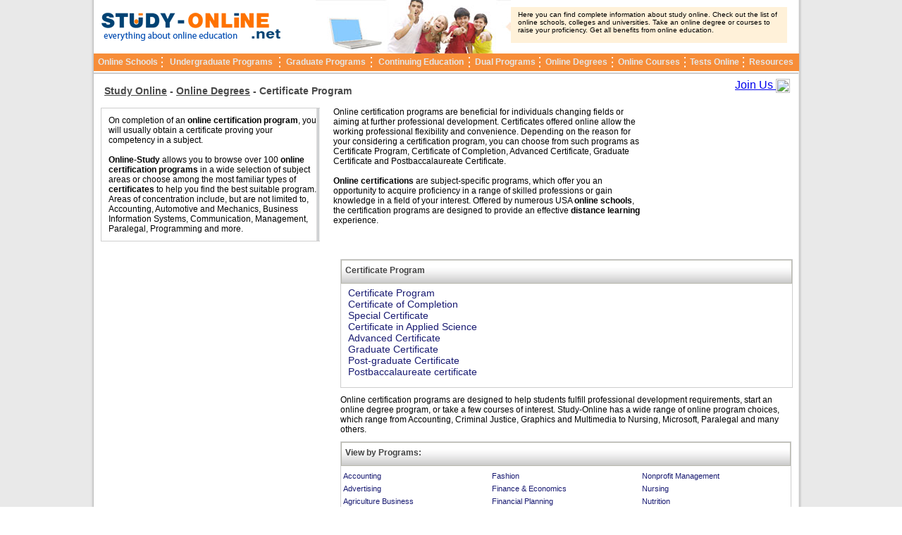

--- FILE ---
content_type: text/html
request_url: http://www.study-online.net/degrees/certificate/
body_size: 6476
content:
<html>
<head>
<title>Study Online - Online Degrees - Certificate Program</title>
<meta http-equiv="Content-Type" content="text/html; charset=windows-1251">
<link href="/main.css" rel="stylesheet" type="text/css">
<!--[if IE]>
<link href="/ie.css" rel="stylesheet" type="text/css" /> 
<![endif]-->
<link rel="icon" href="/images/favicon2.GIF" type="image/x-icon" />
<script src="/js/functions.js"></script>

<script src="/js/jquery-1.3.1.js" type="text/javascript"></script>

<script type="text/javascript">

  var _gaq = _gaq || [];
  _gaq.push(['_setAccount', 'UA-25338239-1']);
  _gaq.push(['_trackPageview']);

  (function() {
    var ga = document.createElement('script'); ga.type = 'text/javascript'; ga.async = true;
    ga.src = ('https:' == document.location.protocol ? 'https://ssl' : 'http://www') + '.google-analytics.com/ga.js';
    var s = document.getElementsByTagName('script')[0]; s.parentNode.insertBefore(ga, s);
  })();

</script>

</head>
<body>
<!-- GLOBAL ALIGMENT --><div class="global_aligment">
<div class="global_content_left_bg">
<div class="global_content_right_bg">

<!-- GLOBAL CONTENT --><div class="global_content_block">


<!-- HEADER -->
<div class="header_block">
<div class="hdr_bot_left"><a href="/"><img src="/img/logo.gif" border="0" align="left" style="margin-top:15px"></a><img src="/img/header_pic.jpg" align="right" ></div>
<div class="header_text">Here you can find complete information about study online. Check out the list of online schools,
  colleges and universities. Take an online degree or courses to raise your proficiency. Get all benefits from online education.</div>
</div><!-- /HEADER -->
<div style="clear:both;"></div>

<table  border="0" cellspacing="0" cellpadding="0" class="menu">
  <tr>
    <td onMouseOver="this.className='active_menu'" onMouseOut="this.className='';"><a href="/schools/" >Online Schools</a></td>
    <td onMouseOver="this.className='active_menu'" onMouseOut="this.className='';"><a href="http://www.study-online.net/undergraduate/">Undergraduate   Programs</a></td>
    <td onMouseOver="this.className='active_menu'" onMouseOut="this.className='';"><a href="http://www.study-online.net/graduate/">Graduate Programs</a></td>
    <td onMouseOver="this.className='active_menu'" onMouseOut="this.className='';"><a href="http://www.study-online.net/continuing/">Continuing Education </a></td>
    <td onMouseOver="this.className='active_menu'" onMouseOut="this.className='';"><a href="http://www.study-online.net/dual/">Dual Programs </a></td>
	<td onMouseOver="this.className='active_menu'" onMouseOut="this.className='';"><a href="/degrees/">Online Degrees</a></td>
	<td onMouseOver="this.className='active_menu'" onMouseOut="this.className='';"><a href="http://www.study-online.net/courses/">Online Courses</a></td>
    <td onMouseOver="this.className='active_menu'" onMouseOut="this.className='';" ><a href="/tests-online/">Tests Online</a></td>
    <td onMouseOver="this.className='active_menu'" onMouseOut="this.className='';" style="background-image:url(/images/spacer.gif)"><a href="/resources/">Resources</a></td>
  </tr>
</table>

<p class="grey_line"></p>

<div class="site_path" style="width:100%"><a href='/' ><B>Study Online</B></a>&nbsp;-&nbsp;<a href='/degrees/' ><B>Online Degrees</B></a>&nbsp;-&nbsp;<B >Certificate Program</B>&nbsp;&nbsp;&nbsp;&nbsp;</div>
<div style="float:right; margin:-30px 12px 0 0"><a href="https://www.facebook.com/pages/Study-Online/306787935999383">Join Us <img src="/images/ico_f.jpg" align="absmiddle" title="FaceBook" alt="FaceBook" border="0" width="20px"></a></div>

<div class="left_content_block">

<div style="text-align:left;font-size:12px;margin:10px 5px 10px 10px; ">On completion of an <b>online certification program</b>, you will usually obtain a certificate proving your competency in a subject. 
<br><br><b>Online-Study</b> allows you to browse over 100 <b>online certification programs</b> in a wide selection of subject areas or choose among the most familiar types of <b>certificates</b> to help you find the best suitable program. Areas of concentration include, but are not limited to, Accounting, Automotive and Mechanics, Business Information Systems, Communication, Management, Paralegal, Programming and more.</div>
</div><!-- /left -->

<div class="right_content_block" align="left"><link href="../../../main.css" rel="stylesheet" type="text/css">
<div class="uni_description" align="left" style="margin-left:10px;margin-top:10px; "><table align="right"> 
  <tbody> 
    <tr> 
      <td> <script type="text/javascript"><!--
google_ad_client = "pub-2146402027914610";
google_ad_width = 200;
google_ad_height = 200;
google_ad_format = "200x200_as";
google_ad_type = "text_image";
//2007-06-19: Study-Online
google_ad_channel ="0248018796";
google_color_border = "CECECE";
google_color_bg = "FFFFFF";
google_color_link = "E5621A";
google_color_text = "000000";
google_color_url = "CB0834";
//-->
</script> <script type="text/javascript" src="https://pagead2.googlesyndication.com/pagead/show_ads.js">
</script> </td> 
    </tr> 
  </tbody> 
</table> Online certification programs are beneficial for individuals changing fields or aiming at further professional development. Certificates offered online allow the working professional flexibility and convenience. Depending on the reason for your considering a certification program, you can choose from such programs as Certificate Program, Certificate of Completion, Advanced Certificate, Graduate Certificate and Postbaccalaureate Certificate.<br /><br /><b>Online certifications</b> are subject-specific programs, which offer you an opportunity to acquire proficiency in a range of skilled professions or gain knowledge in a field of your interest. Offered by numerous USA <b>online schools</b>, the certification programs are designed to provide an effective <b>distance learning</b> experience. <br><br></div>
<div style="padding-left:10px;">
<div style="display:">

<div class="text_block" style="width:640px; float:left; ">
 <div class="block_title"><a href="/degrees/certificate/" class="uni_title non_link">Certificate Program</a></div>
 
 <a href="/degrees/certificate-program/" class="blue_link non_link" style="margin-left:10px;font-size:14px; ">Certificate Program</a><br>
 
 <a href="/degrees/certificate-completion/" class="blue_link non_link" style="margin-left:10px;font-size:14px; ">Certificate of Completion</a><br>
 
 <a href="/degrees/special-certificate/" class="blue_link non_link" style="margin-left:10px;font-size:14px; ">Special Certificate</a><br>
 
 <a href="/degrees/certificate-applied-science/" class="blue_link non_link" style="margin-left:10px;font-size:14px; ">Certificate in Applied Science</a><br>
 
 <a href="/degrees/advanced-certificate/" class="blue_link non_link" style="margin-left:10px;font-size:14px; ">Advanced Certificate</a><br>
 
 <a href="/degrees/graduate-certificate/" class="blue_link non_link" style="margin-left:10px;font-size:14px; ">Graduate Certificate</a><br>
 
 <a href="/degrees/post-graduate-certificate/" class="blue_link non_link" style="margin-left:10px;font-size:14px; ">Post-graduate Certificate</a><br>
 
 <a href="/degrees/postbaccalaureate-certificate/" class="blue_link non_link" style="margin-left:10px;font-size:14px; ">Postbaccalaureate certificate</a><br>
 <br>
</div>

<div style="clear:both; "></div>
</div>
<div class="uni_description" align="left" style="margin-left:10px;margin-top:10px;display: ">Online certification programs are designed to help students fulfill professional development requirements, start an online degree program, or take a few courses of interest. Study-Online has a wide range of online program choices, which range from Accounting, Criminal Justice, Graphics and Multimedia to Nursing, Microsoft, Paralegal and many others.</div>
<div class="text_block" style="display:" >
	  <div class="block_title uni_title">View by Programs:</div>
      <table  border="0" cellspacing="0" cellpadding="3" class="uni_short_description">
   
  <tr>
     
    <td width="210"><a href="accounting.htm" class="blue_link non_link" >Accounting</a></td>
     
    <td width="210"><a href="fashion.htm" class="blue_link non_link" >Fashion</a></td>
     
    <td width="210"><a href="nonprofit-management.htm" class="blue_link non_link" >Nonprofit Management</a></td>
     
  </tr>
   
  <tr>
     
    <td width="210"><a href="advertising.htm" class="blue_link non_link" >Advertising</a></td>
     
    <td width="210"><a href="finance.htm" class="blue_link non_link" >Finance & Economics</a></td>
     
    <td width="210"><a href="nursing.htm" class="blue_link non_link" >Nursing</a></td>
     
  </tr>
   
  <tr>
     
    <td width="210"><a href="agriculture-business.htm" class="blue_link non_link" >Agriculture Business</a></td>
     
    <td width="210"><a href="financial-planning.htm" class="blue_link non_link" >Financial Planning</a></td>
     
    <td width="210"><a href="nutrition.htm" class="blue_link non_link" >Nutrition</a></td>
     
  </tr>
   
  <tr>
     
    <td width="210"><a href="alternative-medicine.htm" class="blue_link non_link" >Alternative Medicine</a></td>
     
    <td width="210"><a href="fine-arts.htm" class="blue_link non_link" >Fine Arts</a></td>
     
    <td width="210"><a href="occupational-therapy.htm" class="blue_link non_link" >Occupational Therapy</a></td>
     
  </tr>
   
  <tr>
     
    <td width="210"><a href="animal-care.htm" class="blue_link non_link" >Animal Care</a></td>
     
    <td width="210"><a href="fire-science.htm" class="blue_link non_link" >Fire Science</a></td>
     
    <td width="210"><a href="operations-management.htm" class="blue_link non_link" >Operations Management</a></td>
     
  </tr>
   
  <tr>
     
    <td width="210"><a href="appliance-repair.htm" class="blue_link non_link" >Appliance Repair</a></td>
     
    <td width="210"><a href="forensic-sciences.htm" class="blue_link non_link" >Forensic Sciences</a></td>
     
    <td width="210"><a href="oracle-certifications.htm" class="blue_link non_link" >Oracle Certifications</a></td>
     
  </tr>
   
  <tr>
     
    <td width="210"><a href="automotive-mechanics.htm" class="blue_link non_link" >Automotive & Mechanics</a></td>
     
    <td width="210"><a href="forestry-wildlife.htm" class="blue_link non_link" >Forestry & Wildlife</a></td>
     
    <td width="210"><a href="other-engineering.htm" class="blue_link non_link" >Other Engineering</a></td>
     
  </tr>
   
  <tr>
     
    <td width="210"><a href="aviation-technology.htm" class="blue_link non_link" >Aviation Technology</a></td>
     
    <td width="210"><a href="general-business.htm" class="blue_link non_link" >General Business</a></td>
     
    <td width="210"><a href="paralegal.htm" class="blue_link non_link" >Paralegal Studies</a></td>
     
  </tr>
   
  <tr>
     
    <td width="210"><a href="basic-computing.htm" class="blue_link non_link" >Basic Computing</a></td>
     
    <td width="210"><a href="general-education.htm" class="blue_link non_link" >General Education</a></td>
     
    <td width="210"><a href="patient-care.htm" class="blue_link non_link" >Patient Care</a></td>
     
  </tr>
   
  <tr>
     
    <td width="210"><a href="biology-chemistry.htm" class="blue_link non_link" >Biology&Chemistry</a></td>
     
    <td width="210"><a href="general-engineering.htm" class="blue_link non_link" >General Engineering</a></td>
     
    <td width="210"><a href="repair-support.htm" class="blue_link non_link" >PC Repair & Tech Support</a></td>
     
  </tr>
   
  <tr>
     
    <td width="210"><a href="biomedical-engineering.htm" class="blue_link non_link" >Biomedical Engineering</a></td>
     
    <td width="210"><a href="gerontology.htm" class="blue_link non_link" >Gerontology</a></td>
     
    <td width="210"><a href="pharmacy.htm" class="blue_link non_link" >Pharmacy</a></td>
     
  </tr>
   
  <tr>
     
    <td width="210"><a href="bookkeeping.htm" class="blue_link non_link" >Bookkeeping</a></td>
     
    <td width="210"><a href="graphics-multimedia.htm" class="blue_link non_link" >Graphics and Multimedia</a></td>
     
    <td width="210"><a href="phlebotomy.htm" class="blue_link non_link" >Phlebotomy</a></td>
     
  </tr>
   
  <tr>
     
    <td width="210"><a href="bldg-maintenance.htm" class="blue_link non_link" >Building Maintenance</a></td>
     
    <td width="210"><a href="health-administration.htm" class="blue_link non_link" >Health Administration</a></td>
     
    <td width="210"><a href="photography.htm" class="blue_link non_link" >Photography</a></td>
     
  </tr>
   
  <tr>
     
    <td width="210"><a href="business-administration-mba.htm" class="blue_link non_link" >Business Administration and MBA</a></td>
     
    <td width="210"><a href="health-education.htm" class="blue_link non_link" >Health Education</a></td>
     
    <td width="210"><a href="physical-therapy.htm" class="blue_link non_link" >Physical Therapy</a></td>
     
  </tr>
   
  <tr>
     
    <td width="210"><a href="business-communications.htm" class="blue_link non_link" >Business Communications</a></td>
     
    <td width="210"><a href="health-services.htm" class="blue_link non_link" >Health Services</a></td>
     
    <td width="210"><a href="political-science.htm" class="blue_link non_link" >Political Science</a></td>
     
  </tr>
   
  <tr>
     
    <td width="210"><a href="business-office.htm" class="blue_link non_link" >Business Office</a></td>
     
    <td width="210"><a href="higher-education.htm" class="blue_link non_link" >Higher Education</a></td>
     
    <td width="210"><a href="programming.htm" class="blue_link non_link" >Programming</a></td>
     
  </tr>
   
  <tr>
     
    <td width="210"><a href="call-center-management.htm" class="blue_link non_link" >Call Center Management</a></td>
     
    <td width="210"><a href="history.htm" class="blue_link non_link" >History</a></td>
     
    <td width="210"><a href="project-management.htm" class="blue_link non_link" >Project Management</a></td>
     
  </tr>
   
  <tr>
     
    <td width="210"><a href="care-management.htm" class="blue_link non_link" >Care Management</a></td>
     
    <td width="210"><a href="holistic-health.htm" class="blue_link non_link" >Holistic Health</a></td>
     
    <td width="210"><a href="psychology.htm" class="blue_link non_link" >Psychology</a></td>
     
  </tr>
   
  <tr>
     
    <td width="210"><a href="career-development.htm" class="blue_link non_link" >Career Development</a></td>
     
    <td width="210"><a href="home-inspector.htm" class="blue_link non_link" >Home Inspector</a></td>
     
    <td width="210"><a href="public-administration.htm" class="blue_link non_link" >Public Administration</a></td>
     
  </tr>
   
  <tr>
     
    <td width="210"><a href="case-management.htm" class="blue_link non_link" >Case Management</a></td>
     
    <td width="210"><a href="homeland-security.htm" class="blue_link non_link" >Homeland Security</a></td>
     
    <td width="210"><a href="public-health.htm" class="blue_link non_link" >Public Health</a></td>
     
  </tr>
   
  <tr>
     
    <td width="210"><a href="child-care.htm" class="blue_link non_link" >Child Care</a></td>
     
    <td width="210"><a href="hotel-management.htm" class="blue_link non_link" >Hotel and Hospitality Management</a></td>
     
    <td width="210"><a href="public-policy.htm" class="blue_link non_link" >Public Policy</a></td>
     
  </tr>
   
  <tr>
     
    <td width="210"><a href="cisco-certifications.htm" class="blue_link non_link" >Cisco Certifications</a></td>
     
    <td width="210"><a href="human-resources.htm" class="blue_link non_link" >Human Resources</a></td>
     
    <td width="210"><a href="public-relations.htm" class="blue_link non_link" >Public Relations</a></td>
     
  </tr>
   
  <tr>
     
    <td width="210"><a href="civil-engineering.htm" class="blue_link non_link" >Civil Engineering</a></td>
     
    <td width="210"><a href="human-services.htm" class="blue_link non_link" >Human Services</a></td>
     
    <td width="210"><a href="public-safety.htm" class="blue_link non_link" >Public Safety</a></td>
     
  </tr>
   
  <tr>
     
    <td width="210"><a href="communications.htm" class="blue_link non_link" >Communications</a></td>
     
    <td width="210"><a href="humanities.htm" class="blue_link non_link" >Humanities</a></td>
     
    <td width="210"><a href="radiology-technician.htm" class="blue_link non_link" >Radiology Technician</a></td>
     
  </tr>
   
  <tr>
     
    <td width="210"><a href="comptia-certifications.htm" class="blue_link non_link" >CompTIA Certifications</a></td>
     
    <td width="210"><a href="hvac.htm" class="blue_link non_link" >HVAC</a></td>
     
    <td width="210"><a href="literacy-education.htm" class="blue_link non_link" >Reading & Literacy Education</a></td>
     
  </tr>
   
  <tr>
     
    <td width="210"><a href="computer-science.htm" class="blue_link non_link" >Computer Science and Engineering</a></td>
     
    <td width="210"><a href="industrial-engineering.htm" class="blue_link non_link" >Industrial Engineering</a></td>
     
    <td width="210"><a href="real-estate.htm" class="blue_link non_link" >Real Estate</a></td>
     
  </tr>
   
  <tr>
     
    <td width="210"><a href="computer-security.htm" class="blue_link non_link" >Computer Security</a></td>
     
    <td width="210"><a href="information-systems-technology.htm" class="blue_link non_link" >Information Systems&Technology</a></td>
     
    <td width="210"><a href="religion.htm" class="blue_link non_link" >Religion</a></td>
     
  </tr>
   
  <tr>
     
    <td width="210"><a href="conflict-management.htm" class="blue_link non_link" >Conflict Management</a></td>
     
    <td width="210"><a href="interior-decorating.htm" class="blue_link non_link" >Interior Decorating</a></td>
     
    <td width="210"><a href="restaurant-management.htm" class="blue_link non_link" >Restaurant Management</a></td>
     
  </tr>
   
  <tr>
     
    <td width="210"><a href="construction-technology.htm" class="blue_link non_link" >Construction Technology</a></td>
     
    <td width="210"><a href="international-business.htm" class="blue_link non_link" >International Business</a></td>
     
    <td width="210"><a href="risk-management.htm" class="blue_link non_link" >Risk Management</a></td>
     
  </tr>
   
  <tr>
     
    <td width="210"><a href="social-counseling.htm" class="blue_link non_link" >Counseling</a></td>
     
    <td width="210"><a href="k12-education.htm" class="blue_link non_link" >K12 Education</a></td>
     
    <td width="210"><a href="sales-customer-service.htm" class="blue_link non_link" >Sales & Customer Service</a></td>
     
  </tr>
   
  <tr>
     
    <td width="210"><a href="court-reporter.htm" class="blue_link non_link" >Court Reporter</a></td>
     
    <td width="210"><a href="laboratory-technician.htm" class="blue_link non_link" >Laboratory Technician</a></td>
     
    <td width="210"><a href="science.htm" class="blue_link non_link" >Science</a></td>
     
  </tr>
   
  <tr>
     
    <td width="210"><a href="criminal-justice.htm" class="blue_link non_link" >Criminal Justice</a></td>
     
    <td width="210"><a href="landscaping-horticulture.htm" class="blue_link non_link" >Landscaping & Horticulture</a></td>
     
    <td width="210"><a href="security.htm" class="blue_link non_link" >Security</a></td>
     
  </tr>
   
  <tr>
     
    <td width="210"><a href="culinary.htm" class="blue_link non_link" >Culinary</a></td>
     
    <td width="210"><a href="languages-literature.htm" class="blue_link non_link" >Languages & Literature</a></td>
     
    <td width="210"><a href="small-business.htm" class="blue_link non_link" >Small Business Management</a></td>
     
  </tr>
   
  <tr>
     
    <td width="210"><a href="curriculum-instruction.htm" class="blue_link non_link" >Curriculum & Instruction</a></td>
     
    <td width="210"><a href="law.htm" class="blue_link non_link" >Law</a></td>
     
    <td width="210"><a href="social-science.htm" class="blue_link non_link" >Social Science</a></td>
     
  </tr>
   
  <tr>
     
    <td width="210"><a href="databases.htm" class="blue_link non_link" >Databases</a></td>
     
    <td width="210"><a href="leadership.htm" class="blue_link non_link" >Leadership</a></td>
     
    <td width="210"><a href="social-work.htm" class="blue_link non_link" >Social Work</a></td>
     
  </tr>
   
  <tr>
     
    <td width="210"><a href="design.htm" class="blue_link non_link" >Design</a></td>
     
    <td width="210"><a href="legal-studies.htm" class="blue_link non_link" >Legal Studies</a></td>
     
    <td width="210"><a href="software.htm" class="blue_link non_link" >Software</a></td>
     
  </tr>
   
  <tr>
     
    <td width="210"><a href="distance.htm" class="blue_link non_link" >Distance Education</a></td>
     
    <td width="210"><a href="liberal-arts.htm" class="blue_link non_link" >Liberal Arts</a></td>
     
    <td width="210"><a href="sonographer-tech.htm" class="blue_link non_link" >Sonographer/Ultrasound Tech</a></td>
     
  </tr>
   
  <tr>
     
    <td width="210"><a href="drafting.htm" class="blue_link non_link" >Drafting</a></td>
     
    <td width="210"><a href="library-management.htm" class="blue_link non_link" >Library and Resource Management</a></td>
     
    <td width="210"><a href="resort-therapy.htm" class="blue_link non_link" >Spa & Resort Therapy</a></td>
     
  </tr>
   
  <tr>
     
    <td width="210"><a href="ebusiness.htm" class="blue_link non_link" >eBusiness and eCommerce</a></td>
     
    <td width="210"><a href="management.htm" class="blue_link non_link" >Management</a></td>
     
    <td width="210"><a href="special-education.htm" class="blue_link non_link" >Special Education</a></td>
     
  </tr>
   
  <tr>
     
    <td width="210"><a href="education-specializations.htm" class="blue_link non_link" >Education Specializations</a></td>
     
    <td width="210"><a href="marine-trades.htm" class="blue_link non_link" >Marine Trades</a></td>
     
    <td width="210"><a href="sport.htm" class="blue_link non_link" >Sport</a></td>
     
  </tr>
   
  <tr>
     
    <td width="210"><a href="educational-administration.htm" class="blue_link non_link" >Educational Administration</a></td>
     
    <td width="210"><a href="marketing.htm" class="blue_link non_link" >Marketing</a></td>
     
    <td width="210"><a href="supply-chain.htm" class="blue_link non_link" >Supply Chain Management</a></td>
     
  </tr>
   
  <tr>
     
    <td width="210"><a href="educational-leadership.htm" class="blue_link non_link" >Educational Leadership</a></td>
     
    <td width="210"><a href="mass-media.htm" class="blue_link non_link" >Mass Media</a></td>
     
    <td width="210"><a href="teaching.htm" class="blue_link non_link" >Teaching</a></td>
     
  </tr>
   
  <tr>
     
    <td width="210"><a href="educational-technology.htm" class="blue_link non_link" >Educational Technology</a></td>
     
    <td width="210"><a href="massage.htm" class="blue_link non_link" >Massage</a></td>
     
    <td width="210"><a href="technology.htm" class="blue_link non_link" >Technology</a></td>
     
  </tr>
   
  <tr>
     
    <td width="210"><a href="electrical-electronic-engineering.htm" class="blue_link non_link" >Electrical & Elentronic Engineering</a></td>
     
    <td width="210"><a href="material-sciences.htm" class="blue_link non_link" >Material Sciences</a></td>
     
    <td width="210"><a href="technology-management.htm" class="blue_link non_link" >Technology Management</a></td>
     
  </tr>
   
  <tr>
     
    <td width="210"><a href="electrician.htm" class="blue_link non_link" >Electrician</a></td>
     
    <td width="210"><a href="mathematics.htm" class="blue_link non_link" >Mathematics</a></td>
     
    <td width="210"><a href="telecommunications.htm" class="blue_link non_link" >Telecommunications</a></td>
     
  </tr>
   
  <tr>
     
    <td width="210"><a href="electronics.htm" class="blue_link non_link" >Electronics</a></td>
     
    <td width="210"><a href="mechanical-engineering.htm" class="blue_link non_link" >Mechanical Engineering</a></td>
     
    <td width="210"><a href="tourism-hospitality.htm" class="blue_link non_link" >Tourism & Hospitality</a></td>
     
  </tr>
   
  <tr>
     
    <td width="210"><a href="elementary-education.htm" class="blue_link non_link" >Elementary Education</a></td>
     
    <td width="210"><a href="medical-assistant.htm" class="blue_link non_link" >Medical Assistant</a></td>
     
    <td width="210"><a href="trades-industry.htm" class="blue_link non_link" >Trades & Industry</a></td>
     
  </tr>
   
  <tr>
     
    <td width="210"><a href="emergency-management.htm" class="blue_link non_link" >Emergency Management</a></td>
     
    <td width="210"><a href="medical-billing.htm" class="blue_link non_link" >Medical Billing& Coding </a></td>
     
    <td width="210"><a href="transportation-logistics.htm" class="blue_link non_link" >Transportation & Logistics</a></td>
     
  </tr>
   
  <tr>
     
    <td width="210"><a href="emt.htm" class="blue_link non_link" >EMT</a></td>
     
    <td width="210"><a href="medical-office.htm" class="blue_link non_link" >Medical Office</a></td>
     
    <td width="210"><a href="truck-driving.htm" class="blue_link non_link" >Truck Driving</a></td>
     
  </tr>
   
  <tr>
     
    <td width="210"><a href="entrepreneurship.htm" class="blue_link non_link" >Entrepreneurship</a></td>
     
    <td width="210"><a href="medical-transcription.htm" class="blue_link non_link" >Medical Transcription</a></td>
     
    <td width="210"><a href="web-design.htm" class="blue_link non_link" >Web Design</a></td>
     
  </tr>
   
  <tr>
     
    <td width="210"><a href="environmental-sciences.htm" class="blue_link non_link" >Environmental Sciences</a></td>
     
    <td width="210"><a href="medicine-dentistry.htm" class="blue_link non_link" >Medicine & Dentistry</a></td>
     
    <td width="210"><a href="web-development.htm" class="blue_link non_link" >Web Development</a></td>
     
  </tr>
   
  <tr>
     
    <td width="210"><a href="esl-tesol.htm" class="blue_link non_link" >ESL/Bilingual/TESOL</a></td>
     
    <td width="210"><a href="microsoft.htm" class="blue_link non_link" >Microsoft</a></td>
     
    <td width="210"><a href="wedding-consulting.htm" class="blue_link non_link" >Wedding Consulting</a></td>
     
  </tr>
   
  <tr>
     
    <td width="210"><a href="event-management.htm" class="blue_link non_link" >Event Management</a></td>
     
    <td width="210"><a href="music-theatre.htm" class="blue_link non_link" >Music&Theatre</a></td>
     
    <td width="210"><a href="welding.htm" class="blue_link non_link" >Welding</a></td>
     
  </tr>
   
  <tr>
     
    <td width="210"><a href="family-therapy.htm" class="blue_link non_link" >Family & Marriage Therapy</a></td>
     
    <td width="210"><a href="networks.htm" class="blue_link non_link" >Networks</a></td>
     
    <td width="210"><a href="writing.htm" class="blue_link non_link" >Writing</a></td>
     
  </tr>
     
</table>
 </div>

<div class="clear_both"></div>


 
</div></div><!-- /right -->

<div style="clear:both;height:10px;"></div>
<div class='footer_block'>
<p><a style="color:#fff; text-decoration:none"  href="http://www.study-online.net/">Online Education</a>. All rights reserved</p>
<div class="grey_line"></div>
<table width="100%%" border="0">
  <tr>
    <th><a href="/degrees/">Online degrees</a></th>
    <th><a href="/undergraduate/">Undergraduate Programs</a></th>
    <th><a href="/graduate/">Graduate Programs</a></th>
    <th><a href="/continuing/">Continuing Education</a></th>
    <th><a href="/dual/">Dual Programs</a></th>
    <th><a href="/courses/">Online Courses</a></th>
    <th><a href="/schools/">Online schools</a></th>
    <th><a href="/programs/">Online Programs</a></th>
  </tr>
  <tr>
    <td><a href="http://www.study-online.net/degrees/doctor/">Doctoral Degree</a></td>
    <td><a href="http://www.study-online.net/undergraduate/arts-humanities/">Arts   &amp; Humanities</a></td>
    <td><a href="http://www.study-online.net/graduate/arts-humanities/">Arts   &amp; Humanities</a></td>
    <td><a href="http://www.study-online.net/continuing/arts-humanities/">Arts   &amp; Humanities</a></td>
    <td><a href="http://www.study-online.net/dual/education/">Teacher   &amp; Education</a></td>
    <td><a href="http://www.study-online.net/courses/languages-online/">Languages </a></td>
    <td><a href="http://www.study-online.net/schools/american-intercontinental-university/">AIU</a> </td>
    <td><a href="http://www.study-online.net/programs/arts-humanities/">Arts &amp;   Humanities</a></td>
  </tr>
  <tr>
    <td><a href="http://www.study-online.net/degrees/certificate/">Certificate Program</a></td>
    <td><a href="http://www.study-online.net/undergraduate/education/">Teacher   &amp; Education </a></td>
    <td><a href="http://www.study-online.net/graduate/education/">Teacher   &amp; Education </a></td>
    <td><a href="http://www.study-online.net/continuing/education/">Teacher &amp;   Education </a></td>
    <td><a href="http://www.study-online.net/dual/engineering/">Engineering</a></td>
    <td><a href="http://www.study-online.net/courses/computers-internet-programming/">Computers</a></td>
    <td><a href="http://www.study-online.net/schools/kaplan-university-online/">Kaplan</a></td>
    <td><a href="http://www.study-online.net/programs/education/">Teacher &amp;   Education</a></td>
  </tr>
  <tr>
    <td><a href="http://www.study-online.net/degrees/master/">Masters Degree</a></td>
    <td><a href="http://www.study-online.net/undergraduate/social-sciences/">Social   Sciences</a></td>
    <td><a href="http://www.study-online.net/graduate/social-sciences/">Social   Sciences</a></td>
    <td><a href="http://www.study-online.net/continuing/social-sciences/">Social   Sciences</a></td>
    <td><a href="http://www.study-online.net/dual/business-mba/">Business &amp; MBA</a></td>
    <td><a href="http://www.study-online.net/courses/journalism-and-communications/">Journalism </a></td>
    <td><a href="http://www.study-online.net/schools/university-phoenix-online/">Phoenix</a></td>
    <td><a href="http://www.study-online.net/programs/social-sciences/">Social   Sciences</a></td>
  </tr>
  <tr>
    <td><a href="http://www.study-online.net/degrees/associate/">Associates Degree</a></td>
    <td><a href="http://www.study-online.net/undergraduate/engineering/">Engineering</a></td>
    <td><a href="http://www.study-online.net/graduate/engineering/">Engineering</a></td>
    <td><a href="http://www.study-online.net/continuing/engineering/">Engineering</a></td>
    <td><a href="http://www.study-online.net/dual/medicine/">Health   &amp; Medicine</a></td>
    <td><a href="http://www.study-online.net/courses/business-online-courses/">Business </a></td>
    <td><a href="http://www.study-online.net/schools/westwood-college-online/">Westwood</a></td>
    <td><a href="http://www.study-online.net/programs/engineering/">Engineering</a></td>
  </tr>
  <tr>
    <td><a href="http://www.study-online.net/degrees/bachelor/">Bachelors Degree</a></td>
    <td><a href="http://www.study-online.net/undergraduate/business-mba/">Business   &amp; MBA</a></td>
    <td><a href="http://www.study-online.netgraduate/business-mba/">Business   &amp; MBA</a></td>
    <td><a href="http://www.study-online.net/continuing/business-mba/">Business   &amp; MBA</a></td>
    <td><a href="http://www.study-online.net/dual/trades/">Trades   &amp; Careers</a></td>
    <td><a href="http://www.study-online.net/courses/arts-and-humanities-online-courses/">Arts and Humanities </a></td>
    <td><a href="http://www.study-online.net/schools/walden-university/">Walden</a></td>
    <td><a href="http://www.study-online.net/programs/business-mba/">Business &amp;   MBA</a></td>
  </tr>
  <tr>
    <td><a href="http://www.study-online.net/degrees/seminar/">Seminar Program</a></td>
    <td><a href="http://www.study-online.net/undergraduate/medicine/">Health &amp;   Medicine</a></td>
    <td><a href="http://www.study-online.net/graduate/medicine/">Health &amp;   Medicine</a></td>
    <td><a href="http://www.study-online.net/continuing/medicine/">Health &amp;   Medicine</a></td>
    <td><a href="http://www.study-online.net/dual/computers-it/">Computers &amp; IT</a></td>
    <td><a href="http://www.study-online.net/courses/traffic-driving-online-courses/">Traffic Driving</a></td>
    <td><a href="http://www.study-online.net/schools/strayer-university/">Strayer</a></td>
    <td><a href="http://www.study-online.net/programs/medicine/">Health &amp;   Medicine</a></td>
  </tr>
  <tr>
    <td><a href="http://www.study-online.net/degrees/dual/">Dual Degree</a></td>
    <td><a href="http://www.study-online.net/undergraduate/trades/">Trades &amp;   Careers</a></td>
    <td><a href="http://www.study-online.net/graduate/trades/">Trades &amp;   Careers</a></td>
    <td><a href="http://www.study-online.net/continuing/trades/">Trades &amp;   Careers</a></td>
    <td>&nbsp;</td>
    <td><a href="http://www.study-online.net/courses/criminal-justice-law-paralegal/">Criminal Justice, Law</a></td>
    <td><a href="http://www.study-online.net/schools/devry-university-online/">Devry</a></td>
    <td><a href="http://www.study-online.net/programs/trades/">Trades   &amp; Careers</a></td>
  </tr>
  <tr>
    <td><a href="http://www.study-online.net/degrees/diploma/">Diploma Program</a></td>
    <td><a href="http://www.study-online.net/undergraduate/computers-it/">Computers   &amp; IT</a></td>
    <td><a href="http://www.study-online.net/graduate/computers-it/">Computers   &amp; IT</a></td>
    <td><a href="http://www.study-online.net/continuing/computers-it/">Computers   &amp; IT</a></td>
    <td>&nbsp;</td>
    <td><a href="http://www.study-online.net/courses/design-online-courses/">Design</a></td>
    <td>&nbsp;</td>
    <td><a href="http://www.study-online.net/programs/computers-it/">Computers   &amp; IT</a></td>
  </tr>
  <tr>
    <td><a href="http://www.study-online.net/degrees/course/">Courses</a></td>
    <td>&nbsp;</td>
    <td>&nbsp;</td>
    <td>&nbsp;</td>
    <td>&nbsp;</td>
    <td>&nbsp;</td>
    <td>&nbsp;</td>
    <td>&nbsp;</td>
  </tr>
</table>

</div>





</div><!-- /GLOBAL CONTENT -->
</div></div>
<div class="global_content_footer_bg"></div>
</div><!-- /GLOBAL ALIGMENT -->
<script defer src="https://static.cloudflareinsights.com/beacon.min.js/vcd15cbe7772f49c399c6a5babf22c1241717689176015" integrity="sha512-ZpsOmlRQV6y907TI0dKBHq9Md29nnaEIPlkf84rnaERnq6zvWvPUqr2ft8M1aS28oN72PdrCzSjY4U6VaAw1EQ==" data-cf-beacon='{"version":"2024.11.0","token":"b672deac3ef248dbb5af657f9f8e014e","r":1,"server_timing":{"name":{"cfCacheStatus":true,"cfEdge":true,"cfExtPri":true,"cfL4":true,"cfOrigin":true,"cfSpeedBrain":true},"location_startswith":null}}' crossorigin="anonymous"></script>
</body>
</html>

--- FILE ---
content_type: text/html; charset=utf-8
request_url: https://www.google.com/recaptcha/api2/aframe
body_size: 267
content:
<!DOCTYPE HTML><html><head><meta http-equiv="content-type" content="text/html; charset=UTF-8"></head><body><script nonce="V-pOCX4hHHTgpI7vJ03bAg">/** Anti-fraud and anti-abuse applications only. See google.com/recaptcha */ try{var clients={'sodar':'https://pagead2.googlesyndication.com/pagead/sodar?'};window.addEventListener("message",function(a){try{if(a.source===window.parent){var b=JSON.parse(a.data);var c=clients[b['id']];if(c){var d=document.createElement('img');d.src=c+b['params']+'&rc='+(localStorage.getItem("rc::a")?sessionStorage.getItem("rc::b"):"");window.document.body.appendChild(d);sessionStorage.setItem("rc::e",parseInt(sessionStorage.getItem("rc::e")||0)+1);localStorage.setItem("rc::h",'1765835332827');}}}catch(b){}});window.parent.postMessage("_grecaptcha_ready", "*");}catch(b){}</script></body></html>

--- FILE ---
content_type: text/css
request_url: http://www.study-online.net/main.css
body_size: 1737
content:
html,body {
 width:100%;
 margin:0px;
 padding:0px;
 background-color:#FFFFFF;
 font-family:Arial, Helvetica, sans-serif;
}

/* div { border:1px solid #FF0000;}   */

.clear_both{
 clear:both;
}

div.global_aligment{
text-align:center;
 width:100%;
 background-color:#e9e9e9;
}

div.global_content_left_bg{
 width:1024px;
 margin:0 auto 0 auto;
 background-image:url(/img/leftshadow.gif);
 background-repeat:repeat-y;
 background-position:left top;
}

div.global_content_right_bg{
 width:1010px;
 margin:0 auto 0 0;
 background-image:url(/img/rightshadow.gif);
 background-repeat:repeat-y;
 background-position:right top;
}

div.global_content_footer_bg{
 width:1006px;
 margin:0 auto 0 auto;
 background-image:url(/img/footershadow.gif);
 background-repeat:repeat-x;
 background-position:left top;
 height:10px;
 position:relative;
 left:-6px;
}

div.global_content_block{
 width:1000px;
 margin:0 auto 0 auto;
 background-color:#ffffff;
}

div.uni_left_1_block{
 float:left;width:260px;
 border:1px solid #cecece;
 padding:0px 0px 5px 5px;
 margin-left:10px;
 margin-top:39px;
 text-align:left
}


div.header_block{
 height:76px;
 width:100%;
}

div.hdr_bot_left{
 float:left;
 width:592px;
}

div.header_text {
color:#000000;
background-color:#fff1d9;
padding-left:10px;
padding-top:5px;
width:382px;
height:46px;
text-align:left;
float:left;
font-size:10px;
margin-top:10px;
}

.grey_line {
 width:100%;
 height:2px;
 background-color:#CDCBCB;
 margin-top:2px;
 overflow:hidden;
}

table.menu {
 font-family: Arial, Helvetica, sans-serif;
 width:1001px;
 height:25px;
 background-color:#F78D38;
 margin-right:0px;
 margin-left:0px;
}

table.menu td {
 padding:1px;
 padding-right:4px;
 text-align:center;
 background-image:url(/img/menu_line.gif);
 background-position:right center;
 background-repeat:no-repeat;
}

td.active_menu {
background-color:#ec772c;
}

table.menu a{
  font-weight:bold;
  font-size:12px;
  color:#E6E6E6;  
  text-decoration:none;
  letter-spacing:0px;
 }


div.site_path { text-align:left; color:#494949; font-size:14px; font-weight:bold; margin:5px 0px 5px 15px;}
div.site_path a { color:#494949; }

div.left_content_block{
 width:310px;
 float:left;
 border:1px solid #cecece;
 border-right:0px;
 padding:0px;
 margin:11px 0px 0px 10px;
 background-image:url(/img/block_border.gif);
 background-position:right top;
 background-repeat:repeat-y;
}

div.right_content_block{
 width:660px;
 float:right;
 padding:0px;
 margin:0px 10px 0px 0px;
 font-size:12px;
 font-family:Verdana, Arial, Helvetica, sans-serif;
}

.header_menu_text{
  font-family:Verdana, Arial, Helvetica, sans-serif;
  font-weight:bold;
  font-size:14px;
  color:#FFFFFF;  
}

.header_description_text{
  font-family:Tahoma;
  font-weight:bold;
  font-size:14px;
  color:#00000a;  
}

.header_description_text a{
 margin-left:10px;
 text-decoration:none; 
 color:#000000;
 font-family:Verdana, Arial, Helvetica, sans-serif;
 font-size:12px;
}


div.uni_block{
 float:left;
 margin:10px 10px 10px 10px;
 text-align:left;
}

.uni_title {
 font-family:Verdana, Arial, Helvetica, sans-serif;
 font-size:12px; 
 color:#434343; 
 font-weight:bold;
}

.uni_title_big {
 font-family:Verdana, Arial, Helvetica, sans-serif;
 font-size:14px; 
 color:#434343; 
 font-weight:bold;
}

.uni_title_small {
 color:#505050;
 font-family:Arial, Helvetica, sans-serif;
 font-weight:bold;
 font-size:12px; 
}

a.uni_title_small { text-decoration:none;}

a.uni_title {
 text-decoration:none;
}

.non_link{
 text-decoration:none;
}

.non_bold{
 font-weight:normal;
}


div.text_block{
 border:1px solid #cecece;
 margin-top:10px;
 margin-left:10px;
 text-align:left;
}

div.main_page_block{
 width:480px;
 float:left;
 margin-top:10px;
}

div.main_page_block div{
  margin-top:0px;
}

div.filter_block{
 
}

div.sub_categories{
 padding:3px 0px 0px 5px;
}

.big_uni_title {
 font-family:Arial, Helvetica, sans-serif;
 font-size:16px;
 font-weight:bold; 
 color:#191b72; 
 text-decoration:none;
}

div.block_title{
 background-image:url(/img/block_title_bg.gif);
 border:1px solid #b8b8ae;
 height:20px;
 padding:7px 0px 5px 5px;
 margin-bottom:5px; 
}

div.bordered_block {  background-image:url(/img/block_border.gif); background-repeat:repeat-y; border-left:0px !important; background-position:left top;  }

.blue_link{
 font-family:Arial, Helvetica, sans-serif;
 font-size:11px;
 font-weight:normal; 
 color:#191b72;

}

.uni_short_description {
 font-family:Arial, Helvetica, sans-serif;
 font-size:11px;
 font-weight:normal; 
 color:#333333;
}

.uni_description {
 font-family:Arial, Helvetica, sans-serif;
 font-size:12px;
 font-weight:normal; 
}

div.footer_block{ 
  width:100%;
}

div.footer_block p 
{ margin:0px; background-color: #7BADDF; width:991px	; color:#ffffff; font-size:10px; text-align:left; padding-left:10px;}

div.footer_block table{ 
  width:99%;
  border-collapse:collapse; 
  font-size:10px;
  color:#868585;font-size:11px;
  margin:0 auto 0 auto;
}

div.footer_block table th{ 
  padding:2px;
  margin:0px;
  font-weight:bold !important;
  font-size:12px;
  text-align:left;
}

div.footer_block table td{ 
  padding:1px;
  margin:0px;
}

div.footer_block table a{ color:#868585;font-size:11px; text-decoration:none; }
div.footer_block table a:hover{  text-decoration:underline; }
/* OLD */ 


.category_title {
    font-family:Arial,Verdana,Helvetica;
	font-size:12pt;
	font-weight:bold;
	text-decoration:none;
	color:#990000
}

a.category_title {color: #2A71C3; text-decoration:none;}
a.category_title:hover {color:#80B2EB; text-decoration:none;}

.article_title {
    font-family:Arial,Verdana,Helvetica;
	font-size:10pt;
	font-weight:bold;
	text-decoration:none;
	color:#990000
}

a.article_title {color: #1A120F; text-decoration:none;}
a.article_title:hover {color:#FF8017 text-decoration:none;}

a.text_title {color: #1A120F;}

.submit_button {
  font-family: Verdana, Arial, Helvetica, sans-serif;
  font-size: 10px;
  color: #FFFFFF;
  font-weight: bold; 
  background-color:#20394D;
}

.text {
 font-family:Arial,Verdana,Helvetica;
 font-size:9pt;
 color:#000000
}

.pages_list_active {
 font-family: Geneva, Arial, Helvetica, sans-serif;
 font-size: 14px;
 font-weight: normal;
 color: #663333;
 text-align:justify;
 text-decoration:none;
}

.pages_list_passive {
 font-family: Geneva, Arial, Helvetica, sans-serif;
 font-size: 14px;
 font-weight: normal;
 color: #000000;
 text-align:justify; 
 text-decoration: underline;
}

a.text {color: #0000FF;}

a.text:hover {color: #FF8017;}
a.text:visited{color: #CC9933;}


table.table_border td {
 border: 1px solid #6699FF;
 padding: 0px;
 border-spacing: 0px;
}

a.links_title{
 font-family:Arial,Verdana,Helvetica;
 font-size:10pt;
 font-weight:bold;
 color:#000000;
 text-decoration:none;
}

a.links_title:hover {color: #FF8017;}
a.links_title:visited{color: #CC9933;}


div.mp_ban_block { 
margin:5px;
margin-left:0px;
float:left;
border-right:1px solid #cecece;
border-bottom:1px solid #cecece;

}

--- FILE ---
content_type: text/javascript
request_url: http://www.study-online.net/js/functions.js
body_size: 1283
content:
var _AJAX_ENABLED=1;
var _S2U_base_PATH='/system/';
var _AJAX_LOADING="<img src='"+_S2U_base_PATH+"images/icons/loading.gif' >";
function GetObject(obj_id) {
    return document.getElementById(obj_id);
}

function showJSmessage(message,block){
   el=document.getElementById(block);
   el.style.display='';
   
  if (block=='messages_block') {
   setTimeout("document.getElementById('messages_block').style.display='none';", 5000);
   el.innerHTML="<img src='"+_S2U_base_PATH+"images/icons/information.png' align=absmiddle hspace=5 vspace=5 >"+message;   
   window.scrollTo(0,0);
  }
  else 
  if (block=='errors_block') {
	  setTimeout("document.getElementById('errors_block').style.display='none';", 5000);
     el.innerHTML="<img src='"+_S2U_base_PATH+"images/icons/errorinfo.png' align=absmiddle hspace=5 vspace=5 >Error: "+message;	 	 
    window.scrollTo(0,0);
  }
  else {
     el.innerHTML=message;	 
  }  
  
  
}
 
function Show_Hide_Element(element_id) {
   el=document.getElementById(element_id);
   if (el.style.display=='') el.style.display='none';
   else el.style.display='';
   if (parent.document.getElementById('content_frame'))
   { parent.document.getElementById('content_frame').style.height = (parseFloat(document.body.scrollHeight)+30) + 'px'; 
     parent.document.getElementById('content_frame').style.width = (parseFloat(document.body.scrollWidth)+5) + 'px';
   }

}

 function getRequest(){
		 RequestObj.open("GET", "test.txt",true);
		 RequestObj.onreadystatechange=function() {
		  if (RequestObj.readyState==4) {
		   alert(RequestObj.responseText)
		  }
		 }
    RequestObj.send(null)
 }

 function load_script(module) // LOAD MODULE
  {	   
   str=new String(module);
   
   block=str.match(/block\=([a-z\_]+)/i);

   if (block!=null) GetObject(block[1]).innerHTML=_AJAX_LOADING;
  
	   var currentTime = new Date();
	   href=module+'&tm='+currentTime.getTime(); 
	   
       if (!_AJAX_ENABLED) window.location.href=href;
       else {	 
		   document.getElementById('scripts_obj').innerHTML='&nbsp;<script></' + 'script>';
		   var script = document.getElementById('scripts_obj').getElementsByTagName("script")[0];
		   
	
		   if (script.setAttribute)
			 script.setAttribute('src', href);
		   else script.src = href;
	   }
 }
 
  function load_script_parent(module) // LOAD MODULE
  {	     
   str=new String(module);
   block=str.match(/block\=([a-z\_]+)/i);
   if (parent.document.getElementById(block[1])!=null)
     parent.document.getElementById(block[1]).innerHTML=_AJAX_LOADING;
	 
	 var currentTime = new Date();
	   href=module+'&tm='+currentTime.getTime(); 
	    if (!_AJAX_ENABLED) window.location.href=href;
		else {
			   parent.document.getElementById('scripts_obj').innerHTML='&nbsp;<script></' + 'script>';   
			   var script = parent.document.getElementById('scripts_obj').getElementsByTagName("script")[0];	   
			 
		
			   if (script.setAttribute)
				 script.setAttribute('src', href);
			   else script.src = href;
		}
 }

function CreateRequestObj(){
		   var xmlhttp=false;		
							/*@cc_on @*/
				/*@if (@_jscript_version >= 5)
				// JScript gives us Conditional compilation, we can cope with old IE versions.
				// and security blocked creation of the objects.
				 try {
				  xmlhttp = new ActiveXObject("Msxml2.XMLHTTP");
				 } catch (e) {
				  try {
				   xmlhttp = new ActiveXObject("Microsoft.XMLHTTP");
				  } catch (E) {
				   xmlhttp = false;
				  }
				 }
				@end @*/

			if (!xmlhttp && typeof XMLHttpRequest!='undefined') {
				try {
					xmlhttp = new XMLHttpRequest();
				} catch (e) {
					xmlhttp=false;
				}
			}
			if (!xmlhttp && window.createRequest) {
				try {
					xmlhttp = window.createRequest();
				} catch (e) {
					xmlhttp=false;
				}
			}
			return xmlhttp;
 }